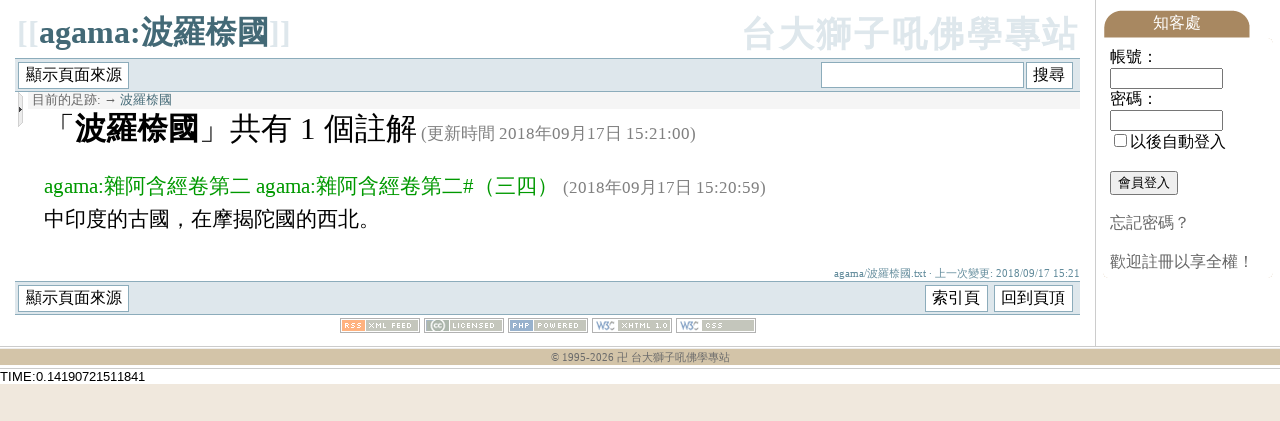

--- FILE ---
content_type: text/html; charset=UTF-8
request_url: https://buddhaspace.org/main/modules/dokuwiki/agama:%E6%B3%A2%E7%BE%85%E3%AE%88%E5%9C%8B
body_size: 62513
content:
<!DOCTYPE html PUBLIC "-//W3C//DTD XHTML 1.0 Transitional//EN" "http://www.w3.org/TR/xhtml1/DTD/xhtml1-transitional.dtd">
<html xmlns="http://www.w3.org/1999/xhtml" xml:lang="zh-TW" lang="zh-TW">
<head>
	<!-- Assign Theme name -->
	
	<!-- Title and meta -->
    <meta http-equiv="content-language" content="zh-TW" />
    <meta http-equiv="content-type" content="text/html; charset=UTF-8" />
	<title>agama:波羅㮈國 - 台大獅子吼佛學專站</title>
	<meta name="robots" content="index,follow" />
	<meta name="keywords" content="佛, 佛陀, 佛學, 佛教, 修行, 禪, 靜坐, 淨心, 打坐, 修行, 祈福, 離苦, 四聖諦, 八正道, 六度, 佛法討論, 佛法問題, 佛教問題, 台大, 獅子吼, 正念, 四念住, 四念處, Buddhism, Buddha, Zen, Dharma, Sangha, Practice, Meditation" />
	<meta name="description" content="台大獅子吼佛學專站是華人界第一個佛學專站。提供佛學討論交流，基於佛陀遺教，探尋佛陀本懷，實踐於日常生活，見證於慈悲智慧。" />
	<meta name="rating" content="general" />
	<meta name="author" content="台大獅子吼佛學專站" />
	<meta name="copyright" content="Copyright © 1995-2022" />
	<meta name="generator" content="XOOPS" />
	<meta name="viewport" content="width=device-width, initial-scale=1.0" />

	<!-- Rss -->
	<link rel="alternate" type="application/rss+xml" title="" href="https://buddhaspace.org/main/backend.php" />

	<!-- Favicon -->
	<link rel="shortcut icon" type="image/ico" href="https://buddhaspace.org/main/favicon.ico" />
	
    <!-- Sheet Css -->
	<link rel="stylesheet" type="text/css" media="all" title="Style sheet" href="https://buddhaspace.org/main/xoops.css" />
	<link rel="stylesheet" type="text/css" media="all" title="Style sheet" href="https://buddhaspace.org/main/themes/default/style.css" />
	<!-- Added by David on 2008/10/9 for CBS specific stylesheet. -->
	<link rel="stylesheet" type="text/css" media="all" title="Style sheet" href="https://buddhaspace.org/main/themes/default/cbs.css" />
	<!-- Added by David on 2008/10/12 for TAD Gallery -->
	<script type="text/javascript" src="https://buddhaspace.org/main/modules/tadgallery/class/jquery.js"></script>

    <!-- customized header contents -->
	<script src="https://buddhaspace.org/main/include/xoops.js" type="text/javascript"></script>
<link rel="stylesheet" href="https://buddhaspace.org/main/language/tchinese_utf8/style.css" type="text/css" />

  <meta name="generator" content="DokuWiki Release 2008-05-05" />
<meta name="robots" content="index,follow" />
<meta name="date" content="2018-09-17T15:21:00+0800" />
<meta name="keywords" content="agama,波羅㮈國" />
<link rel="search" type="application/opensearchdescription+xml" href="/main/modules/dokuwiki/lib/exe/opensearch.php" title="台大獅子吼佛學專站" />
<link rel="start" href="/main/modules/dokuwiki/" />
<link rel="contents" href="/main/modules/dokuwiki/agama:%E6%B3%A2%E7%BE%85%E3%AE%88%E5%9C%8B?do=index" title="索引頁" />
<link rel="alternate" type="application/rss+xml" title="Recent Changes" href="/main/modules/dokuwiki/feed.php" />
<link rel="alternate" type="application/rss+xml" title="Current Namespace" href="/main/modules/dokuwiki/feed.php?mode=list&amp;ns=agama" />
<link rel="alternate" type="text/html" title="Plain HTML" href="/main/modules/dokuwiki/_export/xhtml/agama:%E6%B3%A2%E7%BE%85%E3%AE%88%E5%9C%8B" />
<link rel="alternate" type="text/plain" title="Wiki Markup" href="/main/modules/dokuwiki/_export/raw/agama:%E6%B3%A2%E7%BE%85%E3%AE%88%E5%9C%8B" />
<link rel="stylesheet" media="all" type="text/css" href="/main/modules/dokuwiki/lib/exe/css.php?s=all&amp;t=sidebar" />
<link rel="stylesheet" media="screen" type="text/css" href="/main/modules/dokuwiki/lib/exe/css.php?t=sidebar" />
<link rel="stylesheet" media="print" type="text/css" href="/main/modules/dokuwiki/lib/exe/css.php?s=print&amp;t=sidebar" />
<script type="text/javascript" charset="utf-8" src="/main/modules/dokuwiki/lib/exe/js.php?edit=0&amp;write=0" ></script>
    <script type="text/javascript">
    //<![CDATA[
    function epub_LoadScript( url )
    {
     document.write( '<scr' + 'ipt type="text/javascript" src="' + url + '"><\/scr' + 'ipt>' ) ;
    }
//]]>
  </script>
<link rel="stylesheet" media="screen" type="text/css" href="/main/modules/dokuwiki/lib/tpl/sidebar/layout.css" />
<link rel="stylesheet" media="screen" type="text/css" href="/main/modules/dokuwiki/lib/tpl/sidebar/design.css" />


<link rel="stylesheet" media="print" type="text/css" href="/main/modules/dokuwiki/lib/tpl/sidebar/print.css" />


</head>
<body>

<!-- Start Header -->
<!-- Added by David on 2008/11/24 to allow dokuwiki to hide header. -->
<!-- End header -->

<table cellspacing="0">
    <tr>
	<!-- Start left blocks loop -->
		<!-- End left blocks loop -->

	<td id="centercolumn" style="padding-left: 7px; padding-right: 7px;">
		<!-- Display center blocks if any -->
				<!-- End center top blocks loop -->

		<!-- Start content module page -->
		<div id="content">
<div id="dokuwiki" class="dokuwiki">
  
  <div class="stylehead">

    <div class="header">
      <div class="pagename">
        [[<a href="/main/modules/dokuwiki/agama:%E6%B3%A2%E7%BE%85%E3%AE%88%E5%9C%8B?do=backlink"  title="Backlinks">agama:波羅㮈國</a>]]
      </div>
      <div class="logo">
        <a href="/main/modules/dokuwiki/"  name="dokuwiki__top" id="dokuwiki__top" accesskey="h" title="[ALT+H]">台大獅子吼佛學專站</a>      </div>

      <div class="clearer"></div>
    </div>

    
    <div class="bar" id="bar__top">
      <div class="bar-left" id="bar__topleft">
        <form class="button btn_source" method="post" action="/main/modules/dokuwiki/agama:波羅㮈國"><div class="no"><input type="hidden" name="do" value="edit" /><input type="hidden" name="rev" value="" /><input type="submit" value="顯示頁面來源" class="button" accesskey="v" title="顯示頁面來源 [ALT+V]" /></div></form>              </div>

      <div class="bar-right" id="bar__topright">
                <form action="/main/modules/dokuwiki/" class="search" id="dw__search"><div class="no"><input type="hidden" name="do" value="search" /><input type="text" id="qsearch__in" accesskey="f" name="id" class="edit" title="[ALT+F]" /><input type="submit" value="搜尋" class="button" title="搜尋" /><div id="qsearch__out" class="ajax_qsearch JSpopup"></div></div></form>&nbsp;
      </div>

      <div class="clearer"></div>
    </div>
<table class="split"><tr>
<td class="c">
  <span id="sidebar_toggle" class="sidebar_open" onclick="toggleSidebar('/main/modules/dokuwiki/lib/tpl/sidebar/');"><img id="mini_btn" src="/main/modules/dokuwiki/lib/tpl/sidebar/images/mini-right.gif"></span>
  <div id="sidebar" style='display:none;'>
    <div id="sidebartop">
    </div>
    <div id="sidebar_content">
          <script type="text/javascript">
    //<![CDATA[

      if(!window._epub_show_throbber){	  
        epub_LoadScript("https://buddhaspace.org/main/modules/dokuwiki/lib/plugins/epub/script.js");
      }

    //]]>

    </script><!-- TOC START -->
<div class="toc">
<div class="tocheader toctoggle" id="toc__header">本頁目錄</div>
<div id="toc__inside">

<ul class="toc">
<li class="level1"><span class="li"><span class="li"><a href="#雜阿含經" class="toc"> 雜阿含經 </a></span></span></li>
<li class="level1"><span class="li"><span class="li"><a href="#增一阿含經" class="toc"> 增一阿含經 </a></span></span></li>
<li class="level1"><span class="li"><span class="li"><a href="#中阿含經" class="toc"> 中阿含經 </a></span></span></li>
<li class="level1"><span class="li"><span class="li"><a href="#長阿含經" class="toc"> 長阿含經 </a></span></span></li></ul>
</div>
</div>
<!-- TOC END -->
<ul>
<li class="level1"><span class="li"><a href="/main/modules/dokuwiki/start" class="wikilink1" title="start">首頁</a></span>
</li>
</ul>

</div>

<h1><a name="雜阿含經" id="雜阿含經"> 雜阿含經 </a></h1>
<div class="level1">
<ul>
<li class="level1"><span class="li"><a href="http://buddhaspace.org/agama/" class="urlextern" title="http://buddhaspace.org/agama/">雜阿含經</a></span>
</li>
</ul>
<table class="inline">
	<tr class="row0">
		<td class="col0"> <a href="/main/modules/dokuwiki/agama:%E9%9B%9C%E9%98%BF%E5%90%AB%E7%B6%93%E5%8D%B7%E7%AC%AC%E4%B8%80" class="wikilink1" title="agama:雜阿含經卷第一">1</a> </td><td class="col1"> <a href="/main/modules/dokuwiki/agama:%E9%9B%9C%E9%98%BF%E5%90%AB%E7%B6%93%E5%8D%B7%E7%AC%AC%E4%BA%8C" class="wikilink1" title="agama:雜阿含經卷第二">2</a> </td><td class="col2"> <a href="/main/modules/dokuwiki/agama:%E9%9B%9C%E9%98%BF%E5%90%AB%E7%B6%93%E5%8D%B7%E7%AC%AC%E4%B8%89" class="wikilink1" title="agama:雜阿含經卷第三">3</a> </td><td class="col3"> <a href="/main/modules/dokuwiki/agama:%E9%9B%9C%E9%98%BF%E5%90%AB%E7%B6%93%E5%8D%B7%E7%AC%AC%E5%9B%9B" class="wikilink1" title="agama:雜阿含經卷第四">4</a> </td><td class="col4"> <a href="/main/modules/dokuwiki/agama:%E9%9B%9C%E9%98%BF%E5%90%AB%E7%B6%93%E5%8D%B7%E7%AC%AC%E4%BA%94" class="wikilink1" title="agama:雜阿含經卷第五">5</a> </td>
	</tr>
	<tr class="row1">
		<td class="col0"> <a href="/main/modules/dokuwiki/agama:%E9%9B%9C%E9%98%BF%E5%90%AB%E7%B6%93%E5%8D%B7%E7%AC%AC%E5%85%AD" class="wikilink1" title="agama:雜阿含經卷第六">6</a> </td><td class="col1"> <a href="/main/modules/dokuwiki/agama:%E9%9B%9C%E9%98%BF%E5%90%AB%E7%B6%93%E5%8D%B7%E7%AC%AC%E4%B8%83" class="wikilink1" title="agama:雜阿含經卷第七">7</a> </td><td class="col2"> <a href="/main/modules/dokuwiki/agama:%E9%9B%9C%E9%98%BF%E5%90%AB%E7%B6%93%E5%8D%B7%E7%AC%AC%E5%85%AB" class="wikilink1" title="agama:雜阿含經卷第八">8</a> </td><td class="col3"> <a href="/main/modules/dokuwiki/agama:%E9%9B%9C%E9%98%BF%E5%90%AB%E7%B6%93%E5%8D%B7%E7%AC%AC%E4%B9%9D" class="wikilink1" title="agama:雜阿含經卷第九">9</a> </td><td class="col4"> <a href="/main/modules/dokuwiki/agama:%E9%9B%9C%E9%98%BF%E5%90%AB%E7%B6%93%E5%8D%B7%E7%AC%AC%E5%8D%81" class="wikilink1" title="agama:雜阿含經卷第十">10</a> </td>
	</tr>
	<tr class="row2">
		<td class="col0"> <a href="/main/modules/dokuwiki/agama:%E9%9B%9C%E9%98%BF%E5%90%AB%E7%B6%93%E5%8D%B7%E7%AC%AC%E5%8D%81%E4%B8%80" class="wikilink1" title="agama:雜阿含經卷第十一">11</a> </td><td class="col1"> <a href="/main/modules/dokuwiki/agama:%E9%9B%9C%E9%98%BF%E5%90%AB%E7%B6%93%E5%8D%B7%E7%AC%AC%E5%8D%81%E4%BA%8C" class="wikilink1" title="agama:雜阿含經卷第十二">12</a> </td><td class="col2"> <a href="/main/modules/dokuwiki/agama:%E9%9B%9C%E9%98%BF%E5%90%AB%E7%B6%93%E5%8D%B7%E7%AC%AC%E5%8D%81%E4%B8%89" class="wikilink1" title="agama:雜阿含經卷第十三">13</a> </td><td class="col3"> <a href="/main/modules/dokuwiki/agama:%E9%9B%9C%E9%98%BF%E5%90%AB%E7%B6%93%E5%8D%B7%E7%AC%AC%E5%8D%81%E5%9B%9B" class="wikilink1" title="agama:雜阿含經卷第十四">14</a> </td><td class="col4"> <a href="/main/modules/dokuwiki/agama:%E9%9B%9C%E9%98%BF%E5%90%AB%E7%B6%93%E5%8D%B7%E7%AC%AC%E5%8D%81%E4%BA%94" class="wikilink1" title="agama:雜阿含經卷第十五">15</a> </td>
	</tr>
	<tr class="row3">
		<td class="col0"> <a href="/main/modules/dokuwiki/agama:%E9%9B%9C%E9%98%BF%E5%90%AB%E7%B6%93%E5%8D%B7%E7%AC%AC%E5%8D%81%E5%85%AD" class="wikilink1" title="agama:雜阿含經卷第十六">16</a> </td><td class="col1"> <a href="/main/modules/dokuwiki/agama:%E9%9B%9C%E9%98%BF%E5%90%AB%E7%B6%93%E5%8D%B7%E7%AC%AC%E5%8D%81%E4%B8%83" class="wikilink1" title="agama:雜阿含經卷第十七">17</a> </td><td class="col2"> <a href="/main/modules/dokuwiki/agama:%E9%9B%9C%E9%98%BF%E5%90%AB%E7%B6%93%E5%8D%B7%E7%AC%AC%E5%8D%81%E5%85%AB" class="wikilink1" title="agama:雜阿含經卷第十八">18</a> </td><td class="col3"> <a href="/main/modules/dokuwiki/agama:%E9%9B%9C%E9%98%BF%E5%90%AB%E7%B6%93%E5%8D%B7%E7%AC%AC%E5%8D%81%E4%B9%9D" class="wikilink1" title="agama:雜阿含經卷第十九">19</a> </td><td class="col4"> <a href="/main/modules/dokuwiki/agama:%E9%9B%9C%E9%98%BF%E5%90%AB%E7%B6%93%E5%8D%B7%E7%AC%AC%E4%BA%8C%E5%8D%81" class="wikilink1" title="agama:雜阿含經卷第二十">20</a> </td>
	</tr>
	<tr class="row4">
		<td class="col0"> <a href="/main/modules/dokuwiki/agama:%E9%9B%9C%E9%98%BF%E5%90%AB%E7%B6%93%E5%8D%B7%E7%AC%AC%E4%BA%8C%E5%8D%81%E4%B8%80" class="wikilink1" title="agama:雜阿含經卷第二十一">21</a> </td><td class="col1"> <a href="/main/modules/dokuwiki/agama:%E9%9B%9C%E9%98%BF%E5%90%AB%E7%B6%93%E5%8D%B7%E7%AC%AC%E4%BA%8C%E5%8D%81%E4%BA%8C" class="wikilink1" title="agama:雜阿含經卷第二十二">22</a> </td><td class="col2"> <a href="/main/modules/dokuwiki/agama:%E9%9B%9C%E9%98%BF%E5%90%AB%E7%B6%93%E5%8D%B7%E7%AC%AC%E4%BA%8C%E5%8D%81%E4%B8%89" class="wikilink1" title="agama:雜阿含經卷第二十三">23</a> </td><td class="col3"> <a href="/main/modules/dokuwiki/agama:%E9%9B%9C%E9%98%BF%E5%90%AB%E7%B6%93%E5%8D%B7%E7%AC%AC%E4%BA%8C%E5%8D%81%E5%9B%9B" class="wikilink1" title="agama:雜阿含經卷第二十四">24</a> </td><td class="col4"> <a href="/main/modules/dokuwiki/agama:%E9%9B%9C%E9%98%BF%E5%90%AB%E7%B6%93%E5%8D%B7%E7%AC%AC%E4%BA%8C%E5%8D%81%E5%9B%9B-2" class="wikilink1" title="agama:雜阿含經卷第二十四-2">24-2</a> </td>
	</tr>
	<tr class="row5">
		<td class="col0"> <a href="/main/modules/dokuwiki/agama:%E9%9B%9C%E9%98%BF%E5%90%AB%E7%B6%93%E5%8D%B7%E7%AC%AC%E4%BA%8C%E5%8D%81%E5%9B%9B-3" class="wikilink1" title="agama:雜阿含經卷第二十四-3">24-3</a> </td><td class="col1"> <a href="/main/modules/dokuwiki/agama:%E9%9B%9C%E9%98%BF%E5%90%AB%E7%B6%93%E5%8D%B7%E7%AC%AC%E4%BA%8C%E5%8D%81%E5%9B%9B-4" class="wikilink1" title="agama:雜阿含經卷第二十四-4">24-4</a> </td><td class="col2 leftalign"> <a href="/main/modules/dokuwiki/agama:%E9%9B%9C%E9%98%BF%E5%90%AB%E7%B6%93%E5%8D%B7%E7%AC%AC%E4%BA%8C%E5%8D%81%E4%BA%94" class="wikilink1" title="agama:雜阿含經卷第二十五">25</a>  </td><td class="col3"> <a href="/main/modules/dokuwiki/agama:%E9%9B%9C%E9%98%BF%E5%90%AB%E7%B6%93%E5%8D%B7%E7%AC%AC%E4%BA%8C%E5%8D%81%E5%85%AD" class="wikilink1" title="agama:雜阿含經卷第二十六">26</a> </td><td class="col4"> <a href="/main/modules/dokuwiki/agama:%E9%9B%9C%E9%98%BF%E5%90%AB%E7%B6%93%E5%8D%B7%E7%AC%AC%E4%BA%8C%E5%8D%81%E5%85%AD-2" class="wikilink1" title="agama:雜阿含經卷第二十六-2">26-2</a> </td>
	</tr>
	<tr class="row6">
		<td class="col0"> <a href="/main/modules/dokuwiki/agama:%E9%9B%9C%E9%98%BF%E5%90%AB%E7%B6%93%E5%8D%B7%E7%AC%AC%E4%BA%8C%E5%8D%81%E4%B8%83" class="wikilink1" title="agama:雜阿含經卷第二十七">27</a> </td><td class="col1"> <a href="/main/modules/dokuwiki/agama:%E9%9B%9C%E9%98%BF%E5%90%AB%E7%B6%93%E5%8D%B7%E7%AC%AC%E4%BA%8C%E5%8D%81%E5%85%AB" class="wikilink1" title="agama:雜阿含經卷第二十八">28</a> </td><td class="col2"> <a href="/main/modules/dokuwiki/agama:%E9%9B%9C%E9%98%BF%E5%90%AB%E7%B6%93%E5%8D%B7%E7%AC%AC%E4%BA%8C%E5%8D%81%E4%B9%9D" class="wikilink1" title="agama:雜阿含經卷第二十九">29</a> </td><td class="col3"> <a href="/main/modules/dokuwiki/agama:%E9%9B%9C%E9%98%BF%E5%90%AB%E7%B6%93%E5%8D%B7%E7%AC%AC%E4%B8%89%E5%8D%81" class="wikilink1" title="agama:雜阿含經卷第三十">30</a> </td><td class="col4"> <a href="/main/modules/dokuwiki/agama:%E9%9B%9C%E9%98%BF%E5%90%AB%E7%B6%93%E5%8D%B7%E7%AC%AC%E4%B8%89%E5%8D%81%E4%B8%80" class="wikilink1" title="agama:雜阿含經卷第三十一">31</a> </td>
	</tr>
	<tr class="row7">
		<td class="col0"> <a href="/main/modules/dokuwiki/agama:%E9%9B%9C%E9%98%BF%E5%90%AB%E7%B6%93%E5%8D%B7%E7%AC%AC%E4%B8%89%E5%8D%81%E4%B8%80-2" class="wikilink1" title="agama:雜阿含經卷第三十一-2">31-2</a> </td><td class="col1"> <a href="/main/modules/dokuwiki/agama:%E9%9B%9C%E9%98%BF%E5%90%AB%E7%B6%93%E5%8D%B7%E7%AC%AC%E4%B8%89%E5%8D%81%E4%BA%8C" class="wikilink1" title="agama:雜阿含經卷第三十二">32</a> </td><td class="col2"> <a href="/main/modules/dokuwiki/agama:%E9%9B%9C%E9%98%BF%E5%90%AB%E7%B6%93%E5%8D%B7%E7%AC%AC%E4%B8%89%E5%8D%81%E4%B8%89" class="wikilink1" title="agama:雜阿含經卷第三十三">33</a> </td><td class="col3"> <a href="/main/modules/dokuwiki/agama:%E9%9B%9C%E9%98%BF%E5%90%AB%E7%B6%93%E5%8D%B7%E7%AC%AC%E4%B8%89%E5%8D%81%E5%9B%9B" class="wikilink1" title="agama:雜阿含經卷第三十四">34</a> </td><td class="col4"> <a href="/main/modules/dokuwiki/agama:%E9%9B%9C%E9%98%BF%E5%90%AB%E7%B6%93%E5%8D%B7%E7%AC%AC%E4%B8%89%E5%8D%81%E4%BA%94" class="wikilink1" title="agama:雜阿含經卷第三十五">35</a> </td>
	</tr>
	<tr class="row8">
		<td class="col0"> <a href="/main/modules/dokuwiki/agama:%E9%9B%9C%E9%98%BF%E5%90%AB%E7%B6%93%E5%8D%B7%E7%AC%AC%E4%B8%89%E5%8D%81%E5%85%AD" class="wikilink1" title="agama:雜阿含經卷第三十六">36</a> </td><td class="col1"> <a href="/main/modules/dokuwiki/agama:%E9%9B%9C%E9%98%BF%E5%90%AB%E7%B6%93%E5%8D%B7%E7%AC%AC%E4%B8%89%E5%8D%81%E4%B8%83" class="wikilink1" title="agama:雜阿含經卷第三十七">37</a> </td><td class="col2"> <a href="/main/modules/dokuwiki/agama:%E9%9B%9C%E9%98%BF%E5%90%AB%E7%B6%93%E5%8D%B7%E7%AC%AC%E4%B8%89%E5%8D%81%E5%85%AB" class="wikilink1" title="agama:雜阿含經卷第三十八">38</a> </td><td class="col3"> <a href="/main/modules/dokuwiki/agama:%E9%9B%9C%E9%98%BF%E5%90%AB%E7%B6%93%E5%8D%B7%E7%AC%AC%E4%B8%89%E5%8D%81%E4%B9%9D" class="wikilink1" title="agama:雜阿含經卷第三十九">39</a> </td><td class="col4"> <a href="/main/modules/dokuwiki/agama:%E9%9B%9C%E9%98%BF%E5%90%AB%E7%B6%93%E5%8D%B7%E7%AC%AC%E5%9B%9B%E5%8D%81" class="wikilink1" title="agama:雜阿含經卷第四十">40</a> </td>
	</tr>
	<tr class="row9">
		<td class="col0"> <a href="/main/modules/dokuwiki/agama:%E9%9B%9C%E9%98%BF%E5%90%AB%E7%B6%93%E5%8D%B7%E7%AC%AC%E5%9B%9B%E5%8D%81%E4%B8%80" class="wikilink1" title="agama:雜阿含經卷第四十一">41</a> </td><td class="col1"> <a href="/main/modules/dokuwiki/agama:%E9%9B%9C%E9%98%BF%E5%90%AB%E7%B6%93%E5%8D%B7%E7%AC%AC%E5%9B%9B%E5%8D%81%E4%BA%8C" class="wikilink1" title="agama:雜阿含經卷第四十二">42</a> </td><td class="col2"> <a href="/main/modules/dokuwiki/agama:%E9%9B%9C%E9%98%BF%E5%90%AB%E7%B6%93%E5%8D%B7%E7%AC%AC%E5%9B%9B%E5%8D%81%E4%B8%89" class="wikilink1" title="agama:雜阿含經卷第四十三">43</a> </td><td class="col3"> <a href="/main/modules/dokuwiki/agama:%E9%9B%9C%E9%98%BF%E5%90%AB%E7%B6%93%E5%8D%B7%E7%AC%AC%E5%9B%9B%E5%8D%81%E5%9B%9B" class="wikilink1" title="agama:雜阿含經卷第四十四">44</a> </td><td class="col4"> <a href="/main/modules/dokuwiki/agama:%E9%9B%9C%E9%98%BF%E5%90%AB%E7%B6%93%E5%8D%B7%E7%AC%AC%E5%9B%9B%E5%8D%81%E4%BA%94" class="wikilink1" title="agama:雜阿含經卷第四十五">45</a> </td>
	</tr>
	<tr class="row10">
		<td class="col0"> <a href="/main/modules/dokuwiki/agama:%E9%9B%9C%E9%98%BF%E5%90%AB%E7%B6%93%E5%8D%B7%E7%AC%AC%E5%9B%9B%E5%8D%81%E5%85%AD" class="wikilink1" title="agama:雜阿含經卷第四十六">46</a> </td><td class="col1"> <a href="/main/modules/dokuwiki/agama:%E9%9B%9C%E9%98%BF%E5%90%AB%E7%B6%93%E5%8D%B7%E7%AC%AC%E5%9B%9B%E5%8D%81%E4%B8%83" class="wikilink1" title="agama:雜阿含經卷第四十七">47</a> </td><td class="col2"> <a href="/main/modules/dokuwiki/agama:%E9%9B%9C%E9%98%BF%E5%90%AB%E7%B6%93%E5%8D%B7%E7%AC%AC%E5%9B%9B%E5%8D%81%E5%85%AB" class="wikilink1" title="agama:雜阿含經卷第四十八">48</a> </td><td class="col3"> <a href="/main/modules/dokuwiki/agama:%E9%9B%9C%E9%98%BF%E5%90%AB%E7%B6%93%E5%8D%B7%E7%AC%AC%E5%9B%9B%E5%8D%81%E4%B9%9D" class="wikilink1" title="agama:雜阿含經卷第四十九">49</a> </td><td class="col4"> <a href="/main/modules/dokuwiki/agama:%E9%9B%9C%E9%98%BF%E5%90%AB%E7%B6%93%E5%8D%B7%E7%AC%AC%E4%BA%94%E5%8D%81" class="wikilink1" title="agama:雜阿含經卷第五十">50</a> </td>
	</tr>
</table>

</div>

<h1><a name="增一阿含經" id="增一阿含經"> 增一阿含經 </a></h1>
<div class="level1">
<ul>
<li class="level1"><span class="li"><a href="http://buddhaspace.org/agama1/" class="urlextern" title="http://buddhaspace.org/agama1/">增一阿含經</a></span>
</li>
</ul>
<table class="inline">
	<tr class="row0">
		<td class="col0"> <a href="/main/modules/dokuwiki/agama1:%E5%A2%9E%E5%A3%B9%E9%98%BF%E5%90%AB%E7%B6%93%E5%BA%8F%E5%93%81%E7%AC%AC%E4%B8%80" class="wikilink1" title="agama1:增壹阿含經序品第一">1</a> </td><td class="col1"> <a href="/main/modules/dokuwiki/agama1:%E5%A2%9E%E5%A3%B9%E9%98%BF%E5%90%AB%E7%B6%93%E5%8D%81%E5%BF%B5%E5%93%81%E7%AC%AC%E4%BA%8C" class="wikilink1" title="agama1:增壹阿含經十念品第二">2</a> </td><td class="col2"> <a href="/main/modules/dokuwiki/agama1:%E5%A2%9E%E5%A3%B9%E9%98%BF%E5%90%AB%E7%B6%93%E5%BB%A3%E6%BC%94%E5%93%81%E7%AC%AC%E4%B8%89" class="wikilink1" title="agama1:增壹阿含經廣演品第三">3</a> </td><td class="col3"> <a href="/main/modules/dokuwiki/agama1:%E5%A2%9E%E5%A3%B9%E9%98%BF%E5%90%AB%E7%B6%93%E5%BC%9F%E5%AD%90%E5%93%81%E7%AC%AC%E5%9B%9B" class="wikilink1" title="agama1:增壹阿含經弟子品第四">4</a> </td><td class="col4"> <a href="/main/modules/dokuwiki/agama1:%E5%A2%9E%E5%A3%B9%E9%98%BF%E5%90%AB%E7%B6%93%E6%AF%94%E4%B8%98%E5%B0%BC%E5%93%81%E7%AC%AC%E4%BA%94" class="wikilink1" title="agama1:增壹阿含經比丘尼品第五">5</a> </td>
	</tr>
	<tr class="row1">
		<td class="col0"> <a href="/main/modules/dokuwiki/agama1:%E5%A2%9E%E5%A3%B9%E9%98%BF%E5%90%AB%E7%B6%93%E6%B8%85%E4%BF%A1%E5%A3%AB%E5%93%81%E7%AC%AC%E5%85%AD" class="wikilink1" title="agama1:增壹阿含經清信士品第六">6</a> </td><td class="col1"> <a href="/main/modules/dokuwiki/agama1:%E5%A2%9E%E5%A3%B9%E9%98%BF%E5%90%AB%E7%B6%93%E6%B8%85%E4%BF%A1%E5%A5%B3%E5%93%81%E7%AC%AC%E4%B8%83" class="wikilink1" title="agama1:增壹阿含經清信女品第七">7</a> </td><td class="col2"> <a href="/main/modules/dokuwiki/agama1:%E5%A2%9E%E5%A3%B9%E9%98%BF%E5%90%AB%E7%B6%93%E9%98%BF%E9%A0%88%E5%80%AB%E5%93%81%E7%AC%AC%E5%85%AB" class="wikilink1" title="agama1:增壹阿含經阿須倫品第八">8</a> </td><td class="col3"> <a href="/main/modules/dokuwiki/agama1:%E5%A2%9E%E5%A3%B9%E9%98%BF%E5%90%AB%E7%B6%93%E4%B8%80%E5%AD%90%E5%93%81%E7%AC%AC%E4%B9%9D" class="wikilink1" title="agama1:增壹阿含經一子品第九">9</a> </td><td class="col4"> <a href="/main/modules/dokuwiki/agama1:%E5%A2%9E%E5%A3%B9%E9%98%BF%E5%90%AB%E7%B6%93%E8%AD%B7%E5%BF%83%E5%93%81%E7%AC%AC%E5%8D%81" class="wikilink1" title="agama1:增壹阿含經護心品第十">10</a> </td>
	</tr>
	<tr class="row2">
		<td class="col0"> <a href="/main/modules/dokuwiki/agama1:%E5%A2%9E%E5%A3%B9%E9%98%BF%E5%90%AB%E7%B6%93%E4%B8%8D%E9%80%AE%E5%93%81%E7%AC%AC%E5%8D%81%E4%B8%80" class="wikilink1" title="agama1:增壹阿含經不逮品第十一">11</a> </td><td class="col1"> <a href="/main/modules/dokuwiki/agama1:%E5%A2%9E%E5%A3%B9%E9%98%BF%E5%90%AB%E7%B6%93%E5%A3%B9%E5%85%A5%E9%81%93%E5%93%81%E7%AC%AC%E5%8D%81%E4%BA%8C" class="wikilink1" title="agama1:增壹阿含經壹入道品第十二">12</a> </td><td class="col2"> <a href="/main/modules/dokuwiki/agama1:%E5%A2%9E%E5%A3%B9%E9%98%BF%E5%90%AB%E7%B6%93%E5%88%A9%E9%A4%8A%E5%93%81%E7%AC%AC%E5%8D%81%E4%B8%89" class="wikilink1" title="agama1:增壹阿含經利養品第十三">13</a> </td><td class="col3"> <a href="/main/modules/dokuwiki/agama1:%E5%A2%9E%E5%A3%B9%E9%98%BF%E5%90%AB%E7%B6%93%E4%BA%94%E6%88%92%E5%93%81%E7%AC%AC%E5%8D%81%E5%9B%9B" class="wikilink1" title="agama1:增壹阿含經五戒品第十四">14</a> </td><td class="col4"> <a href="/main/modules/dokuwiki/agama1:%E5%A2%9E%E5%A3%B9%E9%98%BF%E5%90%AB%E7%B6%93%E6%9C%89%E7%84%A1%E5%93%81%E7%AC%AC%E5%8D%81%E4%BA%94" class="wikilink1" title="agama1:增壹阿含經有無品第十五">15</a> </td>
	</tr>
	<tr class="row3">
		<td class="col0"> <a href="/main/modules/dokuwiki/agama1:%E5%A2%9E%E5%A3%B9%E9%98%BF%E5%90%AB%E7%B6%93%E7%81%AB%E6%BB%85%E5%93%81%E7%AC%AC%E5%8D%81%E5%85%AD" class="wikilink1" title="agama1:增壹阿含經火滅品第十六">16</a> </td><td class="col1"> <a href="/main/modules/dokuwiki/agama1:%E5%A2%9E%E5%A3%B9%E9%98%BF%E5%90%AB%E7%B6%93%E5%AE%89%E8%88%AC%E5%93%81%E7%AC%AC%E5%8D%81%E4%B8%83" class="wikilink1" title="agama1:增壹阿含經安般品第十七">17</a> </td><td class="col2"> <a href="/main/modules/dokuwiki/agama1:%E5%A2%9E%E5%A3%B9%E9%98%BF%E5%90%AB%E7%B6%93%E6%85%9A%E6%84%A7%E5%93%81%E7%AC%AC%E5%8D%81%E5%85%AB" class="wikilink1" title="agama1:增壹阿含經慚愧品第十八">18</a> </td><td class="col3"> <a href="/main/modules/dokuwiki/agama1:%E5%A2%9E%E5%A3%B9%E9%98%BF%E5%90%AB%E7%B6%93%E5%8B%B8%E8%AB%8B%E5%93%81%E7%AC%AC%E5%8D%81%E4%B9%9D" class="wikilink1" title="agama1:增壹阿含經勸請品第十九">19</a> </td><td class="col4"> <a href="/main/modules/dokuwiki/agama1:%E5%A2%9E%E5%A3%B9%E9%98%BF%E5%90%AB%E7%B6%93%E5%96%84%E7%9F%A5%E8%AD%98%E5%93%81%E7%AC%AC%E4%BA%8C%E5%8D%81" class="wikilink1" title="agama1:增壹阿含經善知識品第二十">20</a> </td>
	</tr>
	<tr class="row4">
		<td class="col0"> <a href="/main/modules/dokuwiki/agama1:%E5%A2%9E%E5%A3%B9%E9%98%BF%E5%90%AB%E7%B6%93%E4%B8%89%E5%AF%B6%E5%93%81%E7%AC%AC%E4%BA%8C%E5%8D%81%E4%B8%80" class="wikilink1" title="agama1:增壹阿含經三寶品第二十一">21</a> </td><td class="col1"> <a href="/main/modules/dokuwiki/agama1:%E5%A2%9E%E5%A3%B9%E9%98%BF%E5%90%AB%E7%B6%93%E4%B8%89%E4%BE%9B%E9%A4%8A%E5%93%81%E7%AC%AC%E4%BA%8C%E5%8D%81%E4%BA%8C" class="wikilink1" title="agama1:增壹阿含經三供養品第二十二">22</a> </td><td class="col2"> <a href="/main/modules/dokuwiki/agama1:%E5%A2%9E%E5%A3%B9%E9%98%BF%E5%90%AB%E7%B6%93%E5%9C%B0%E4%B8%BB%E5%93%81%E7%AC%AC%E4%BA%8C%E5%8D%81%E4%B8%89" class="wikilink1" title="agama1:增壹阿含經地主品第二十三">23</a> </td><td class="col3"> <a href="/main/modules/dokuwiki/agama1:%E5%A2%9E%E5%A3%B9%E9%98%BF%E5%90%AB%E7%B6%93%E9%AB%98%E5%B9%A2%E5%93%81%E7%AC%AC%E4%BA%8C%E5%8D%81%E5%9B%9B" class="wikilink1" title="agama1:增壹阿含經高幢品第二十四">24</a> </td><td class="col4"> <a href="/main/modules/dokuwiki/agama1:%E5%A2%9E%E5%A3%B9%E9%98%BF%E5%90%AB%E7%B6%93%E5%9B%9B%E8%AB%A6%E5%93%81%E7%AC%AC%E4%BA%8C%E5%8D%81%E4%BA%94" class="wikilink1" title="agama1:增壹阿含經四諦品第二十五">25</a> </td>
	</tr>
	<tr class="row5">
		<td class="col0"> <a href="/main/modules/dokuwiki/agama1:%E5%A2%9E%E5%A3%B9%E9%98%BF%E5%90%AB%E7%B6%93%E5%9B%9B%E6%84%8F%E6%96%B7%E5%93%81%E7%AC%AC%E4%BA%8C%E5%8D%81%E5%85%AD" class="wikilink1" title="agama1:增壹阿含經四意斷品第二十六">26</a> </td><td class="col1"> <a href="/main/modules/dokuwiki/agama1:%E5%A2%9E%E5%A3%B9%E9%98%BF%E5%90%AB%E7%B6%93%E7%AD%89%E8%B6%A3%E5%9B%9B%E8%AB%A6%E5%93%81%E7%AC%AC%E4%BA%8C%E5%8D%81%E4%B8%83" class="wikilink1" title="agama1:增壹阿含經等趣四諦品第二十七">27</a> </td><td class="col2"> <a href="/main/modules/dokuwiki/agama1:%E5%A2%9E%E5%A3%B9%E9%98%BF%E5%90%AB%E7%B6%93%E8%81%B2%E8%81%9E%E5%93%81%E7%AC%AC%E4%BA%8C%E5%8D%81%E5%85%AB" class="wikilink1" title="agama1:增壹阿含經聲聞品第二十八">28</a> </td><td class="col3"> <a href="/main/modules/dokuwiki/agama1:%E5%A2%9E%E5%A3%B9%E9%98%BF%E5%90%AB%E7%B6%93%E8%8B%A6%E6%A8%82%E5%93%81%E7%AC%AC%E4%BA%8C%E5%8D%81%E4%B9%9D" class="wikilink1" title="agama1:增壹阿含經苦樂品第二十九">29</a> </td><td class="col4"> <a href="/main/modules/dokuwiki/agama1:%E5%A2%9E%E5%A3%B9%E9%98%BF%E5%90%AB%E7%B6%93%E9%A0%88%E9%99%80%E5%93%81%E7%AC%AC%E4%B8%89%E5%8D%81" class="wikilink1" title="agama1:增壹阿含經須陀品第三十">30</a> </td>
	</tr>
	<tr class="row6">
		<td class="col0"> <a href="/main/modules/dokuwiki/agama1:%E5%A2%9E%E5%A3%B9%E9%98%BF%E5%90%AB%E7%B6%93%E5%A2%9E%E4%B8%8A%E5%93%81%E7%AC%AC%E4%B8%89%E5%8D%81%E4%B8%80" class="wikilink1" title="agama1:增壹阿含經增上品第三十一">31</a> </td><td class="col1"> <a href="/main/modules/dokuwiki/agama1:%E5%A2%9E%E5%A3%B9%E9%98%BF%E5%90%AB%E7%B6%93%E5%96%84%E8%81%9A%E5%93%81%E7%AC%AC%E4%B8%89%E5%8D%81%E4%BA%8C" class="wikilink1" title="agama1:增壹阿含經善聚品第三十二">32</a> </td><td class="col2"> <a href="/main/modules/dokuwiki/agama1:%E5%A2%9E%E5%A3%B9%E9%98%BF%E5%90%AB%E7%B6%93%E4%BA%94%E7%8E%8B%E5%93%81%E7%AC%AC%E4%B8%89%E5%8D%81%E4%B8%89" class="wikilink1" title="agama1:增壹阿含經五王品第三十三">33</a> </td><td class="col3"> <a href="/main/modules/dokuwiki/agama1:%E5%A2%9E%E5%A3%B9%E9%98%BF%E5%90%AB%E7%B6%93%E7%AD%89%E8%A6%8B%E5%93%81%E7%AC%AC%E4%B8%89%E5%8D%81%E5%9B%9B" class="wikilink1" title="agama1:增壹阿含經等見品第三十四">34</a> </td><td class="col4"> <a href="/main/modules/dokuwiki/agama1:%E5%A2%9E%E5%A3%B9%E9%98%BF%E5%90%AB%E7%B6%93%E9%82%AA%E8%81%9A%E5%93%81%E7%AC%AC%E4%B8%89%E5%8D%81%E4%BA%94" class="wikilink1" title="agama1:增壹阿含經邪聚品第三十五">35</a> </td>
	</tr>
	<tr class="row7">
		<td class="col0"> <a href="/main/modules/dokuwiki/agama1:%E5%A2%9E%E5%A3%B9%E9%98%BF%E5%90%AB%E7%B6%93%E8%81%BD%E6%B3%95%E5%93%81%E7%AC%AC%E4%B8%89%E5%8D%81%E5%85%AD" class="wikilink1" title="agama1:增壹阿含經聽法品第三十六">36</a> </td><td class="col1"> <a href="/main/modules/dokuwiki/agama1:%E5%A2%9E%E5%A3%B9%E9%98%BF%E5%90%AB%E7%B6%93%E5%85%AD%E9%87%8D%E5%93%81%E7%AC%AC%E4%B8%89%E5%8D%81%E4%B8%83" class="wikilink1" title="agama1:增壹阿含經六重品第三十七">37</a> </td><td class="col2"> <a href="/main/modules/dokuwiki/agama1:%E5%A2%9E%E5%A3%B9%E9%98%BF%E5%90%AB%E7%B6%93%E5%8A%9B%E5%93%81%E7%AC%AC%E4%B8%89%E5%8D%81%E5%85%AB" class="wikilink1" title="agama1:增壹阿含經力品第三十八">38</a> </td><td class="col3"> <a href="/main/modules/dokuwiki/agama1:%E5%A2%9E%E5%A3%B9%E9%98%BF%E5%90%AB%E7%B6%93%E7%AD%89%E6%B3%95%E5%93%81%E7%AC%AC%E4%B8%89%E5%8D%81%E4%B9%9D" class="wikilink1" title="agama1:增壹阿含經等法品第三十九">39</a> </td><td class="col4"> <a href="/main/modules/dokuwiki/agama1:%E5%A2%9E%E5%A3%B9%E9%98%BF%E5%90%AB%E7%B6%93%E4%B8%83%E6%97%A5%E5%93%81%E7%AC%AC%E5%9B%9B%E5%8D%81" class="wikilink1" title="agama1:增壹阿含經七日品第四十">40</a> </td>
	</tr>
	<tr class="row8">
		<td class="col0"> <a href="/main/modules/dokuwiki/agama1:%E5%A2%9E%E5%A3%B9%E9%98%BF%E5%90%AB%E7%B6%93%E8%8E%AB%E7%95%8F%E5%93%81%E7%AC%AC%E5%9B%9B%E5%8D%81%E4%B8%80" class="wikilink1" title="agama1:增壹阿含經莫畏品第四十一">41</a> </td><td class="col1"> <a href="/main/modules/dokuwiki/agama1:%E5%A2%9E%E5%A3%B9%E9%98%BF%E5%90%AB%E7%B6%93%E5%85%AB%E9%9B%A3%E5%93%81%E7%AC%AC%E5%9B%9B%E5%8D%81%E4%BA%8C" class="wikilink1" title="agama1:增壹阿含經八難品第四十二">42</a> </td><td class="col2"> <a href="/main/modules/dokuwiki/agama1:%E5%A2%9E%E5%A3%B9%E9%98%BF%E5%90%AB%E7%B6%93%E9%A6%AC%E8%A1%80%E5%A4%A9%E5%AD%90%E5%93%81%E7%AC%AC%E5%9B%9B%E5%8D%81%E4%B8%89" class="wikilink1" title="agama1:增壹阿含經馬血天子品第四十三">43</a> </td><td class="col3"> <a href="/main/modules/dokuwiki/agama1:%E5%A2%9E%E5%A3%B9%E9%98%BF%E5%90%AB%E7%B6%93%E4%B9%9D%E7%9C%BE%E7%94%9F%E5%B1%85%E5%93%81%E7%AC%AC%E5%9B%9B%E5%8D%81%E5%9B%9B" class="wikilink1" title="agama1:增壹阿含經九眾生居品第四十四">44</a> </td><td class="col4"> <a href="/main/modules/dokuwiki/agama1:%E5%A2%9E%E5%A3%B9%E9%98%BF%E5%90%AB%E7%B6%93%E9%A6%AC%E7%8E%8B%E5%93%81%E7%AC%AC%E5%9B%9B%E5%8D%81%E4%BA%94" class="wikilink1" title="agama1:增壹阿含經馬王品第四十五">45</a> </td>
	</tr>
	<tr class="row9">
		<td class="col0"> <a href="/main/modules/dokuwiki/agama1:%E5%A2%9E%E5%A3%B9%E9%98%BF%E5%90%AB%E7%B6%93%E7%B5%90%E7%A6%81%E5%93%81%E7%AC%AC%E5%9B%9B%E5%8D%81%E5%85%AD" class="wikilink1" title="agama1:增壹阿含經結禁品第四十六">46</a> </td><td class="col1"> <a href="/main/modules/dokuwiki/agama1:%E5%A2%9E%E5%A3%B9%E9%98%BF%E5%90%AB%E7%B6%93%E5%96%84%E6%83%A1%E5%93%81%E7%AC%AC%E5%9B%9B%E5%8D%81%E4%B8%83" class="wikilink1" title="agama1:增壹阿含經善惡品第四十七">47</a> </td><td class="col2"> <a href="/main/modules/dokuwiki/agama1:%E5%A2%9E%E5%A3%B9%E9%98%BF%E5%90%AB%E7%B6%93%E5%8D%81%E4%B8%8D%E5%96%84%E5%93%81%E7%AC%AC%E5%9B%9B%E5%8D%81%E5%85%AB" class="wikilink1" title="agama1:增壹阿含經十不善品第四十八">48</a> </td><td class="col3"> <a href="/main/modules/dokuwiki/agama1:%E5%A2%9E%E5%A3%B9%E9%98%BF%E5%90%AB%E7%B6%93%E6%94%BE%E7%89%9B%E5%93%81%E7%AC%AC%E5%9B%9B%E5%8D%81%E4%B9%9D" class="wikilink1" title="agama1:增壹阿含經放牛品第四十九">49</a> </td><td class="col4"> <a href="/main/modules/dokuwiki/agama1:%E5%A2%9E%E5%A3%B9%E9%98%BF%E5%90%AB%E7%B6%93%E7%A6%AE%E4%B8%89%E5%AF%B6%E5%93%81%E7%AC%AC%E4%BA%94%E5%8D%81" class="wikilink1" title="agama1:增壹阿含經禮三寶品第五十">50</a> </td>
	</tr>
	<tr class="row10">
		<td class="col0"> <a href="/main/modules/dokuwiki/agama1:%E5%A2%9E%E5%A3%B9%E9%98%BF%E5%90%AB%E7%B6%93%E9%9D%9E%E5%B8%B8%E5%93%81%E7%AC%AC%E4%BA%94%E5%8D%81%E4%B8%80" class="wikilink1" title="agama1:增壹阿含經非常品第五十一">51</a> </td><td class="col1" colspan="4"> <a href="/main/modules/dokuwiki/agama1:%E5%A2%9E%E5%A3%B9%E9%98%BF%E5%90%AB%E7%B6%93%E5%A4%A7%E6%84%9B%E9%81%93%E8%88%AC%E6%B6%85%E6%A7%83%E5%93%81%E7%AC%AC%E4%BA%94%E5%8D%81%E4%BA%8C" class="wikilink1" title="agama1:增壹阿含經大愛道般涅槃品第五十二">52</a> </td>
	</tr>
</table>

</div>

<h1><a name="中阿含經" id="中阿含經"> 中阿含經 </a></h1>
<div class="level1">
<ul>
<li class="level1"><span class="li"><a href="http://buddhaspace.org/agama2/" class="urlextern" title="http://buddhaspace.org/agama2/">中阿含經</a></span>
</li>
</ul>
<table class="inline">
	<tr class="row0">
		<td class="col0"> <a href="/main/modules/dokuwiki/agama2:%E4%B8%AD%E9%98%BF%E5%90%AB%E7%B6%93%E5%8D%B7%E7%AC%AC%E4%B8%80" class="wikilink1" title="agama2:中阿含經卷第一">1</a> </td><td class="col1"> <a href="/main/modules/dokuwiki/agama2:%E4%B8%AD%E9%98%BF%E5%90%AB%E7%B6%93%E5%8D%B7%E7%AC%AC%E4%BA%8C" class="wikilink1" title="agama2:中阿含經卷第二">2</a> </td><td class="col2"> <a href="/main/modules/dokuwiki/agama2:%E4%B8%AD%E9%98%BF%E5%90%AB%E7%B6%93%E5%8D%B7%E7%AC%AC%E4%B8%89" class="wikilink1" title="agama2:中阿含經卷第三">3</a> </td><td class="col3"> <a href="/main/modules/dokuwiki/agama2:%E4%B8%AD%E9%98%BF%E5%90%AB%E7%B6%93%E5%8D%B7%E7%AC%AC%E5%9B%9B" class="wikilink1" title="agama2:中阿含經卷第四">4</a> </td><td class="col4"> <a href="/main/modules/dokuwiki/agama2:%E4%B8%AD%E9%98%BF%E5%90%AB%E7%B6%93%E5%8D%B7%E7%AC%AC%E4%BA%94" class="wikilink1" title="agama2:中阿含經卷第五">5</a> </td>
	</tr>
	<tr class="row1">
		<td class="col0"> <a href="/main/modules/dokuwiki/agama2:%E4%B8%AD%E9%98%BF%E5%90%AB%E7%B6%93%E5%8D%B7%E7%AC%AC%E5%85%AD" class="wikilink1" title="agama2:中阿含經卷第六">6</a> </td><td class="col1"> <a href="/main/modules/dokuwiki/agama2:%E4%B8%AD%E9%98%BF%E5%90%AB%E7%B6%93%E5%8D%B7%E7%AC%AC%E4%B8%83" class="wikilink1" title="agama2:中阿含經卷第七">7</a> </td><td class="col2"> <a href="/main/modules/dokuwiki/agama2:%E4%B8%AD%E9%98%BF%E5%90%AB%E7%B6%93%E5%8D%B7%E7%AC%AC%E5%85%AB" class="wikilink1" title="agama2:中阿含經卷第八">8</a> </td><td class="col3"> <a href="/main/modules/dokuwiki/agama2:%E4%B8%AD%E9%98%BF%E5%90%AB%E7%B6%93%E5%8D%B7%E7%AC%AC%E4%B9%9D" class="wikilink1" title="agama2:中阿含經卷第九">9</a> </td><td class="col4"> <a href="/main/modules/dokuwiki/agama2:%E4%B8%AD%E9%98%BF%E5%90%AB%E7%B6%93%E5%8D%B7%E7%AC%AC%E5%8D%81" class="wikilink1" title="agama2:中阿含經卷第十">10</a> </td>
	</tr>
	<tr class="row2">
		<td class="col0"> <a href="/main/modules/dokuwiki/agama2:%E4%B8%AD%E9%98%BF%E5%90%AB%E7%B6%93%E5%8D%B7%E7%AC%AC%E5%8D%81%E4%B8%80" class="wikilink1" title="agama2:中阿含經卷第十一">11</a> </td><td class="col1"> <a href="/main/modules/dokuwiki/agama2:%E4%B8%AD%E9%98%BF%E5%90%AB%E7%B6%93%E5%8D%B7%E7%AC%AC%E5%8D%81%E4%BA%8C" class="wikilink1" title="agama2:中阿含經卷第十二">12</a> </td><td class="col2"> <a href="/main/modules/dokuwiki/agama2:%E4%B8%AD%E9%98%BF%E5%90%AB%E7%B6%93%E5%8D%B7%E7%AC%AC%E5%8D%81%E4%B8%89" class="wikilink1" title="agama2:中阿含經卷第十三">13</a> </td><td class="col3"> <a href="/main/modules/dokuwiki/agama2:%E4%B8%AD%E9%98%BF%E5%90%AB%E7%B6%93%E5%8D%B7%E7%AC%AC%E5%8D%81%E5%9B%9B" class="wikilink1" title="agama2:中阿含經卷第十四">14</a> </td><td class="col4"> <a href="/main/modules/dokuwiki/agama2:%E4%B8%AD%E9%98%BF%E5%90%AB%E7%B6%93%E5%8D%B7%E7%AC%AC%E5%8D%81%E4%BA%94" class="wikilink1" title="agama2:中阿含經卷第十五">15</a> </td>
	</tr>
	<tr class="row3">
		<td class="col0"> <a href="/main/modules/dokuwiki/agama2:%E4%B8%AD%E9%98%BF%E5%90%AB%E7%B6%93%E5%8D%B7%E7%AC%AC%E5%8D%81%E5%85%AD" class="wikilink1" title="agama2:中阿含經卷第十六">16</a> </td><td class="col1"> <a href="/main/modules/dokuwiki/agama2:%E4%B8%AD%E9%98%BF%E5%90%AB%E7%B6%93%E5%8D%B7%E7%AC%AC%E5%8D%81%E4%B8%83" class="wikilink1" title="agama2:中阿含經卷第十七">17</a> </td><td class="col2"> <a href="/main/modules/dokuwiki/agama2:%E4%B8%AD%E9%98%BF%E5%90%AB%E7%B6%93%E5%8D%B7%E7%AC%AC%E5%8D%81%E5%85%AB" class="wikilink1" title="agama2:中阿含經卷第十八">18</a> </td><td class="col3"> <a href="/main/modules/dokuwiki/agama2:%E4%B8%AD%E9%98%BF%E5%90%AB%E7%B6%93%E5%8D%B7%E7%AC%AC%E5%8D%81%E4%B9%9D" class="wikilink1" title="agama2:中阿含經卷第十九">19</a> </td><td class="col4"> <a href="/main/modules/dokuwiki/agama2:%E4%B8%AD%E9%98%BF%E5%90%AB%E7%B6%93%E5%8D%B7%E7%AC%AC%E4%BA%8C%E5%8D%81" class="wikilink1" title="agama2:中阿含經卷第二十">20</a> </td>
	</tr>
	<tr class="row4">
		<td class="col0"> <a href="/main/modules/dokuwiki/agama2:%E4%B8%AD%E9%98%BF%E5%90%AB%E7%B6%93%E5%8D%B7%E7%AC%AC%E4%BA%8C%E5%8D%81%E4%B8%80" class="wikilink1" title="agama2:中阿含經卷第二十一">21</a> </td><td class="col1"> <a href="/main/modules/dokuwiki/agama2:%E4%B8%AD%E9%98%BF%E5%90%AB%E7%B6%93%E5%8D%B7%E7%AC%AC%E4%BA%8C%E5%8D%81%E4%BA%8C" class="wikilink1" title="agama2:中阿含經卷第二十二">22</a> </td><td class="col2"> <a href="/main/modules/dokuwiki/agama2:%E4%B8%AD%E9%98%BF%E5%90%AB%E7%B6%93%E5%8D%B7%E7%AC%AC%E4%BA%8C%E5%8D%81%E4%B8%89" class="wikilink1" title="agama2:中阿含經卷第二十三">23</a> </td><td class="col3"> <a href="/main/modules/dokuwiki/agama2:%E4%B8%AD%E9%98%BF%E5%90%AB%E7%B6%93%E5%8D%B7%E7%AC%AC%E4%BA%8C%E5%8D%81%E5%9B%9B" class="wikilink1" title="agama2:中阿含經卷第二十四">24</a> </td><td class="col4"> <a href="/main/modules/dokuwiki/agama2:%E4%B8%AD%E9%98%BF%E5%90%AB%E7%B6%93%E5%8D%B7%E7%AC%AC%E4%BA%8C%E5%8D%81%E4%BA%94" class="wikilink1" title="agama2:中阿含經卷第二十五">25</a> </td>
	</tr>
	<tr class="row5">
		<td class="col0"> <a href="/main/modules/dokuwiki/agama2:%E4%B8%AD%E9%98%BF%E5%90%AB%E7%B6%93%E5%8D%B7%E7%AC%AC%E4%BA%8C%E5%8D%81%E5%85%AD" class="wikilink1" title="agama2:中阿含經卷第二十六">26</a> </td><td class="col1"> <a href="/main/modules/dokuwiki/agama2:%E4%B8%AD%E9%98%BF%E5%90%AB%E7%B6%93%E5%8D%B7%E7%AC%AC%E4%BA%8C%E5%8D%81%E4%B8%83" class="wikilink1" title="agama2:中阿含經卷第二十七">27</a> </td><td class="col2"> <a href="/main/modules/dokuwiki/agama2:%E4%B8%AD%E9%98%BF%E5%90%AB%E7%B6%93%E5%8D%B7%E7%AC%AC%E4%BA%8C%E5%8D%81%E5%85%AB" class="wikilink1" title="agama2:中阿含經卷第二十八">28</a> </td><td class="col3"> <a href="/main/modules/dokuwiki/agama2:%E4%B8%AD%E9%98%BF%E5%90%AB%E7%B6%93%E5%8D%B7%E7%AC%AC%E4%BA%8C%E5%8D%81%E4%B9%9D" class="wikilink1" title="agama2:中阿含經卷第二十九">29</a> </td><td class="col4"> <a href="/main/modules/dokuwiki/agama2:%E4%B8%AD%E9%98%BF%E5%90%AB%E7%B6%93%E5%8D%B7%E7%AC%AC%E4%B8%89%E5%8D%81" class="wikilink1" title="agama2:中阿含經卷第三十">30</a> </td>
	</tr>
	<tr class="row6">
		<td class="col0"> <a href="/main/modules/dokuwiki/agama2:%E4%B8%AD%E9%98%BF%E5%90%AB%E7%B6%93%E5%8D%B7%E7%AC%AC%E4%B8%89%E5%8D%81%E4%B8%80" class="wikilink1" title="agama2:中阿含經卷第三十一">31</a> </td><td class="col1"> <a href="/main/modules/dokuwiki/agama2:%E4%B8%AD%E9%98%BF%E5%90%AB%E7%B6%93%E5%8D%B7%E7%AC%AC%E4%B8%89%E5%8D%81%E4%BA%8C" class="wikilink1" title="agama2:中阿含經卷第三十二">32</a> </td><td class="col2"> <a href="/main/modules/dokuwiki/agama2:%E4%B8%AD%E9%98%BF%E5%90%AB%E7%B6%93%E5%8D%B7%E7%AC%AC%E4%B8%89%E5%8D%81%E4%B8%89" class="wikilink1" title="agama2:中阿含經卷第三十三">33</a> </td><td class="col3"> <a href="/main/modules/dokuwiki/agama2:%E4%B8%AD%E9%98%BF%E5%90%AB%E7%B6%93%E5%8D%B7%E7%AC%AC%E4%B8%89%E5%8D%81%E5%9B%9B" class="wikilink1" title="agama2:中阿含經卷第三十四">34</a> </td><td class="col4"> <a href="/main/modules/dokuwiki/agama2:%E4%B8%AD%E9%98%BF%E5%90%AB%E7%B6%93%E5%8D%B7%E7%AC%AC%E4%B8%89%E5%8D%81%E4%BA%94" class="wikilink1" title="agama2:中阿含經卷第三十五">35</a> </td>
	</tr>
	<tr class="row7">
		<td class="col0"> <a href="/main/modules/dokuwiki/agama2:%E4%B8%AD%E9%98%BF%E5%90%AB%E7%B6%93%E5%8D%B7%E7%AC%AC%E4%B8%89%E5%8D%81%E5%85%AD" class="wikilink1" title="agama2:中阿含經卷第三十六">36</a> </td><td class="col1"> <a href="/main/modules/dokuwiki/agama2:%E4%B8%AD%E9%98%BF%E5%90%AB%E7%B6%93%E5%8D%B7%E7%AC%AC%E4%B8%89%E5%8D%81%E4%B8%83" class="wikilink1" title="agama2:中阿含經卷第三十七">37</a> </td><td class="col2"> <a href="/main/modules/dokuwiki/agama2:%E4%B8%AD%E9%98%BF%E5%90%AB%E7%B6%93%E5%8D%B7%E7%AC%AC%E4%B8%89%E5%8D%81%E5%85%AB" class="wikilink1" title="agama2:中阿含經卷第三十八">38</a> </td><td class="col3"> <a href="/main/modules/dokuwiki/agama2:%E4%B8%AD%E9%98%BF%E5%90%AB%E7%B6%93%E5%8D%B7%E7%AC%AC%E4%B8%89%E5%8D%81%E4%B9%9D" class="wikilink1" title="agama2:中阿含經卷第三十九">39</a> </td><td class="col4"> <a href="/main/modules/dokuwiki/agama2:%E4%B8%AD%E9%98%BF%E5%90%AB%E7%B6%93%E5%8D%B7%E7%AC%AC%E5%9B%9B%E5%8D%81" class="wikilink1" title="agama2:中阿含經卷第四十">40</a> </td>
	</tr>
	<tr class="row8">
		<td class="col0"> <a href="/main/modules/dokuwiki/agama2:%E4%B8%AD%E9%98%BF%E5%90%AB%E7%B6%93%E5%8D%B7%E7%AC%AC%E5%9B%9B%E5%8D%81%E4%B8%80" class="wikilink1" title="agama2:中阿含經卷第四十一">41</a> </td><td class="col1"> <a href="/main/modules/dokuwiki/agama2:%E4%B8%AD%E9%98%BF%E5%90%AB%E7%B6%93%E5%8D%B7%E7%AC%AC%E5%9B%9B%E5%8D%81%E4%BA%8C" class="wikilink1" title="agama2:中阿含經卷第四十二">42</a> </td><td class="col2"> <a href="/main/modules/dokuwiki/agama2:%E4%B8%AD%E9%98%BF%E5%90%AB%E7%B6%93%E5%8D%B7%E7%AC%AC%E5%9B%9B%E5%8D%81%E4%B8%89" class="wikilink1" title="agama2:中阿含經卷第四十三">43</a> </td><td class="col3"> <a href="/main/modules/dokuwiki/agama2:%E4%B8%AD%E9%98%BF%E5%90%AB%E7%B6%93%E5%8D%B7%E7%AC%AC%E5%9B%9B%E5%8D%81%E5%9B%9B" class="wikilink1" title="agama2:中阿含經卷第四十四">44</a> </td><td class="col4"> <a href="/main/modules/dokuwiki/agama2:%E4%B8%AD%E9%98%BF%E5%90%AB%E7%B6%93%E5%8D%B7%E7%AC%AC%E5%9B%9B%E5%8D%81%E4%BA%94" class="wikilink1" title="agama2:中阿含經卷第四十五">45</a> </td>
	</tr>
	<tr class="row9">
		<td class="col0"> <a href="/main/modules/dokuwiki/agama2:%E4%B8%AD%E9%98%BF%E5%90%AB%E7%B6%93%E5%8D%B7%E7%AC%AC%E5%9B%9B%E5%8D%81%E5%85%AD" class="wikilink1" title="agama2:中阿含經卷第四十六">46</a> </td><td class="col1"> <a href="/main/modules/dokuwiki/agama2:%E4%B8%AD%E9%98%BF%E5%90%AB%E7%B6%93%E5%8D%B7%E7%AC%AC%E5%9B%9B%E5%8D%81%E4%B8%83" class="wikilink1" title="agama2:中阿含經卷第四十七">47</a> </td><td class="col2"> <a href="/main/modules/dokuwiki/agama2:%E4%B8%AD%E9%98%BF%E5%90%AB%E7%B6%93%E5%8D%B7%E7%AC%AC%E5%9B%9B%E5%8D%81%E5%85%AB" class="wikilink1" title="agama2:中阿含經卷第四十八">48</a> </td><td class="col3"> <a href="/main/modules/dokuwiki/agama2:%E4%B8%AD%E9%98%BF%E5%90%AB%E7%B6%93%E5%8D%B7%E7%AC%AC%E5%9B%9B%E5%8D%81%E4%B9%9D" class="wikilink1" title="agama2:中阿含經卷第四十九">49</a> </td><td class="col4"> <a href="/main/modules/dokuwiki/agama2:%E4%B8%AD%E9%98%BF%E5%90%AB%E7%B6%93%E5%8D%B7%E7%AC%AC%E4%BA%94%E5%8D%81" class="wikilink1" title="agama2:中阿含經卷第五十">50</a> </td>
	</tr>
	<tr class="row10">
		<td class="col0"> <a href="/main/modules/dokuwiki/agama2:%E4%B8%AD%E9%98%BF%E5%90%AB%E7%B6%93%E5%8D%B7%E7%AC%AC%E4%BA%94%E5%8D%81%E4%B8%80" class="wikilink1" title="agama2:中阿含經卷第五十一">51</a> </td><td class="col1"> <a href="/main/modules/dokuwiki/agama2:%E4%B8%AD%E9%98%BF%E5%90%AB%E7%B6%93%E5%8D%B7%E7%AC%AC%E4%BA%94%E5%8D%81%E4%BA%8C" class="wikilink1" title="agama2:中阿含經卷第五十二">52</a> </td><td class="col2"> <a href="/main/modules/dokuwiki/agama2:%E4%B8%AD%E9%98%BF%E5%90%AB%E7%B6%93%E5%8D%B7%E7%AC%AC%E4%BA%94%E5%8D%81%E4%B8%89" class="wikilink1" title="agama2:中阿含經卷第五十三">53</a> </td><td class="col3"> <a href="/main/modules/dokuwiki/agama2:%E4%B8%AD%E9%98%BF%E5%90%AB%E7%B6%93%E5%8D%B7%E7%AC%AC%E4%BA%94%E5%8D%81%E5%9B%9B" class="wikilink1" title="agama2:中阿含經卷第五十四">54</a> </td><td class="col4"> <a href="/main/modules/dokuwiki/agama2:%E4%B8%AD%E9%98%BF%E5%90%AB%E7%B6%93%E5%8D%B7%E7%AC%AC%E4%BA%94%E5%8D%81%E4%BA%94" class="wikilink1" title="agama2:中阿含經卷第五十五">55</a> </td>
	</tr>
	<tr class="row11">
		<td class="col0"> <a href="/main/modules/dokuwiki/agama2:%E4%B8%AD%E9%98%BF%E5%90%AB%E7%B6%93%E5%8D%B7%E7%AC%AC%E4%BA%94%E5%8D%81%E5%85%AD" class="wikilink1" title="agama2:中阿含經卷第五十六">56</a> </td><td class="col1"> <a href="/main/modules/dokuwiki/agama2:%E4%B8%AD%E9%98%BF%E5%90%AB%E7%B6%93%E5%8D%B7%E7%AC%AC%E4%BA%94%E5%8D%81%E4%B8%83" class="wikilink1" title="agama2:中阿含經卷第五十七">57</a> </td><td class="col2"> <a href="/main/modules/dokuwiki/agama2:%E4%B8%AD%E9%98%BF%E5%90%AB%E7%B6%93%E5%8D%B7%E7%AC%AC%E4%BA%94%E5%8D%81%E5%85%AB" class="wikilink1" title="agama2:中阿含經卷第五十八">58</a> </td><td class="col3"> <a href="/main/modules/dokuwiki/agama2:%E4%B8%AD%E9%98%BF%E5%90%AB%E7%B6%93%E5%8D%B7%E7%AC%AC%E4%BA%94%E5%8D%81%E4%B9%9D" class="wikilink1" title="agama2:中阿含經卷第五十九">59</a> </td><td class="col4"> <a href="/main/modules/dokuwiki/agama2:%E4%B8%AD%E9%98%BF%E5%90%AB%E7%B6%93%E5%8D%B7%E7%AC%AC%E5%85%AD%E5%8D%81" class="wikilink1" title="agama2:中阿含經卷第六十">60</a> </td>
	</tr>
</table>

</div>

<h1><a name="長阿含經" id="長阿含經"> 長阿含經 </a></h1>
<div class="level1">
<ul>
<li class="level1"><span class="li"><a href="http://buddhaspace.org/agama3/" class="urlextern" title="http://buddhaspace.org/agama3/">長阿含經</a></span>
</li>
</ul>
<table class="inline">
	<tr class="row0">
		<td class="col0"> <a href="/main/modules/dokuwiki/agama3:%E9%95%B7%E9%98%BF%E5%90%AB%E7%B6%93%E5%BA%8F" class="wikilink1" title="agama3:長阿含經序">0</a> </td><td class="col1"> <a href="/main/modules/dokuwiki/agama3:%E9%95%B7%E9%98%BF%E5%90%AB%E7%B6%93%E7%AC%AC%E4%B8%80%E7%B6%93" class="wikilink1" title="agama3:長阿含經第一經">1</a> </td><td class="col2"> <a href="/main/modules/dokuwiki/agama3:%E9%95%B7%E9%98%BF%E5%90%AB%E7%B6%93%E7%AC%AC%E4%BA%8C%E7%B6%93" class="wikilink1" title="agama3:長阿含經第二經">2</a> </td><td class="col3"> <a href="/main/modules/dokuwiki/agama3:%E9%95%B7%E9%98%BF%E5%90%AB%E7%B6%93%E7%AC%AC%E4%B8%89%E7%B6%93" class="wikilink1" title="agama3:長阿含經第三經">3</a> </td><td class="col4"> <a href="/main/modules/dokuwiki/agama3:%E9%95%B7%E9%98%BF%E5%90%AB%E7%B6%93%E7%AC%AC%E5%9B%9B%E7%B6%93" class="wikilink1" title="agama3:長阿含經第四經">4</a> </td>
	</tr>
	<tr class="row1">
		<td class="col0"> <a href="/main/modules/dokuwiki/agama3:%E9%95%B7%E9%98%BF%E5%90%AB%E7%B6%93%E7%AC%AC%E4%BA%94%E7%B6%93" class="wikilink1" title="agama3:長阿含經第五經">5</a> </td><td class="col1"> <a href="/main/modules/dokuwiki/agama3:%E9%95%B7%E9%98%BF%E5%90%AB%E7%B6%93%E7%AC%AC%E5%85%AD%E7%B6%93" class="wikilink1" title="agama3:長阿含經第六經">6</a> </td><td class="col2"> <a href="/main/modules/dokuwiki/agama3:%E9%95%B7%E9%98%BF%E5%90%AB%E7%B6%93%E7%AC%AC%E4%B8%83%E7%B6%93" class="wikilink1" title="agama3:長阿含經第七經">7</a> </td><td class="col3"> <a href="/main/modules/dokuwiki/agama3:%E9%95%B7%E9%98%BF%E5%90%AB%E7%B6%93%E7%AC%AC%E5%85%AB%E7%B6%93" class="wikilink1" title="agama3:長阿含經第八經">8</a> </td><td class="col4"> <a href="/main/modules/dokuwiki/agama3:%E9%95%B7%E9%98%BF%E5%90%AB%E7%B6%93%E7%AC%AC%E4%B9%9D%E7%B6%93" class="wikilink1" title="agama3:長阿含經第九經">9</a> </td>
	</tr>
	<tr class="row2">
		<td class="col0"> <a href="/main/modules/dokuwiki/agama3:%E9%95%B7%E9%98%BF%E5%90%AB%E7%B6%93%E7%AC%AC%E5%8D%81%E7%B6%93" class="wikilink1" title="agama3:長阿含經第十經">10</a> </td><td class="col1"> <a href="/main/modules/dokuwiki/agama3:%E9%95%B7%E9%98%BF%E5%90%AB%E7%B6%93%E7%AC%AC%E5%8D%81%E4%B8%80%E7%B6%93" class="wikilink1" title="agama3:長阿含經第十一經">11</a> </td><td class="col2"> <a href="/main/modules/dokuwiki/agama3:%E9%95%B7%E9%98%BF%E5%90%AB%E7%B6%93%E7%AC%AC%E5%8D%81%E4%BA%8C%E7%B6%93" class="wikilink1" title="agama3:長阿含經第十二經">12</a> </td><td class="col3"> <a href="/main/modules/dokuwiki/agama3:%E9%95%B7%E9%98%BF%E5%90%AB%E7%B6%93%E7%AC%AC%E5%8D%81%E4%B8%89%E7%B6%93" class="wikilink1" title="agama3:長阿含經第十三經">13</a> </td><td class="col4"> <a href="/main/modules/dokuwiki/agama3:%E9%95%B7%E9%98%BF%E5%90%AB%E7%B6%93%E7%AC%AC%E5%8D%81%E5%9B%9B%E7%B6%93" class="wikilink1" title="agama3:長阿含經第十四經">14</a> </td>
	</tr>
	<tr class="row3">
		<td class="col0"> <a href="/main/modules/dokuwiki/agama3:%E9%95%B7%E9%98%BF%E5%90%AB%E7%B6%93%E7%AC%AC%E5%8D%81%E4%BA%94%E7%B6%93" class="wikilink1" title="agama3:長阿含經第十五經">15</a> </td><td class="col1"> <a href="/main/modules/dokuwiki/agama3:%E9%95%B7%E9%98%BF%E5%90%AB%E7%B6%93%E7%AC%AC%E5%8D%81%E5%85%AD%E7%B6%93" class="wikilink1" title="agama3:長阿含經第十六經">16</a> </td><td class="col2"> <a href="/main/modules/dokuwiki/agama3:%E9%95%B7%E9%98%BF%E5%90%AB%E7%B6%93%E7%AC%AC%E5%8D%81%E4%B8%83%E7%B6%93" class="wikilink1" title="agama3:長阿含經第十七經">17</a> </td><td class="col3"> <a href="/main/modules/dokuwiki/agama3:%E9%95%B7%E9%98%BF%E5%90%AB%E7%B6%93%E7%AC%AC%E5%8D%81%E5%85%AB%E7%B6%93" class="wikilink1" title="agama3:長阿含經第十八經">18</a> </td><td class="col4"> <a href="/main/modules/dokuwiki/agama3:%E9%95%B7%E9%98%BF%E5%90%AB%E7%B6%93%E7%AC%AC%E5%8D%81%E4%B9%9D%E7%B6%93" class="wikilink1" title="agama3:長阿含經第十九經">19</a> </td>
	</tr>
	<tr class="row4">
		<td class="col0"> <a href="/main/modules/dokuwiki/agama3:%E9%95%B7%E9%98%BF%E5%90%AB%E7%B6%93%E7%AC%AC%E4%BA%8C%E5%8D%81%E7%B6%93" class="wikilink1" title="agama3:長阿含經第二十經">20</a> </td><td class="col1"> <a href="/main/modules/dokuwiki/agama3:%E9%95%B7%E9%98%BF%E5%90%AB%E7%B6%93%E7%AC%AC%E4%BA%8C%E5%8D%81%E4%B8%80%E7%B6%93" class="wikilink1" title="agama3:長阿含經第二十一經">21</a> </td><td class="col2"> <a href="/main/modules/dokuwiki/agama3:%E9%95%B7%E9%98%BF%E5%90%AB%E7%B6%93%E7%AC%AC%E4%BA%8C%E5%8D%81%E4%BA%8C%E7%B6%93" class="wikilink1" title="agama3:長阿含經第二十二經">22</a> </td><td class="col3"> <a href="/main/modules/dokuwiki/agama3:%E9%95%B7%E9%98%BF%E5%90%AB%E7%B6%93%E7%AC%AC%E4%BA%8C%E5%8D%81%E4%B8%89%E7%B6%93" class="wikilink1" title="agama3:長阿含經第二十三經">23</a> </td><td class="col4"> <a href="/main/modules/dokuwiki/agama3:%E9%95%B7%E9%98%BF%E5%90%AB%E7%B6%93%E7%AC%AC%E4%BA%8C%E5%8D%81%E5%9B%9B%E7%B6%93" class="wikilink1" title="agama3:長阿含經第二十四經">24</a> </td>
	</tr>
	<tr class="row5">
		<td class="col0"> <a href="/main/modules/dokuwiki/agama3:%E9%95%B7%E9%98%BF%E5%90%AB%E7%B6%93%E7%AC%AC%E4%BA%8C%E5%8D%81%E4%BA%94%E7%B6%93" class="wikilink1" title="agama3:長阿含經第二十五經">25</a> </td><td class="col1"> <a href="/main/modules/dokuwiki/agama3:%E9%95%B7%E9%98%BF%E5%90%AB%E7%B6%93%E7%AC%AC%E4%BA%8C%E5%8D%81%E5%85%AD%E7%B6%93" class="wikilink1" title="agama3:長阿含經第二十六經">26</a> </td><td class="col2 leftalign"> <a href="/main/modules/dokuwiki/agama3:%E9%95%B7%E9%98%BF%E5%90%AB%E7%B6%93%E7%AC%AC%E4%BA%8C%E5%8D%81%E4%B8%83%E7%B6%93" class="wikilink1" title="agama3:長阿含經第二十七經">27</a>  </td><td class="col3"> <a href="/main/modules/dokuwiki/agama3:%E9%95%B7%E9%98%BF%E5%90%AB%E7%B6%93%E7%AC%AC%E4%BA%8C%E5%8D%81%E5%85%AB%E7%B6%93" class="wikilink1" title="agama3:長阿含經第二十八經">28</a> </td><td class="col4"> <a href="/main/modules/dokuwiki/agama3:%E9%95%B7%E9%98%BF%E5%90%AB%E7%B6%93%E7%AC%AC%E4%BA%8C%E5%8D%81%E4%B9%9D%E7%B6%93" class="wikilink1" title="agama3:長阿含經第二十九經">29</a> </td>
	</tr>
	<tr class="row6">
		<td class="col0"> <a href="/main/modules/dokuwiki/agama3:%E9%95%B7%E9%98%BF%E5%90%AB%E7%B6%93%E7%AC%AC%E4%B8%89%E5%8D%81%E7%B6%93" class="wikilink1" title="agama3:長阿含經第三十經">30-1</a> </td><td class="col1"> <a href="/main/modules/dokuwiki/agama3:%E9%95%B7%E9%98%BF%E5%90%AB%E7%B6%93%E7%AC%AC%E4%B8%89%E5%8D%81%E7%B6%93#%E4%BD%9B%E8%AA%AA%E9%95%B7%E9%98%BF%E5%90%AB%E7%B6%93%E5%8D%B7%E7%AC%AC%E5%8D%81%E4%B9%9D" class="wikilink1" title="agama3:長阿含經第三十經#佛說長阿含經卷第十九">30-2</a> </td><td class="col2"> <a href="/main/modules/dokuwiki/agama3:%E9%95%B7%E9%98%BF%E5%90%AB%E7%B6%93%E7%AC%AC%E4%B8%89%E5%8D%81%E7%B6%93#%E4%BD%9B%E8%AA%AA%E9%95%B7%E9%98%BF%E5%90%AB%E7%B6%93%E5%8D%B7%E7%AC%AC%E4%BA%8C%E5%8D%81" class="wikilink1" title="agama3:長阿含經第三十經#佛說長阿含經卷第二十">30-3</a> </td><td class="col3"> <a href="/main/modules/dokuwiki/agama3:%E9%95%B7%E9%98%BF%E5%90%AB%E7%B6%93%E7%AC%AC%E4%B8%89%E5%8D%81%E7%B6%93#%E4%BD%9B%E8%AA%AA%E9%95%B7%E9%98%BF%E5%90%AB%E7%B6%93%E5%8D%B7%E7%AC%AC%E4%BA%8C%E5%8D%81%E4%B8%80" class="wikilink1" title="agama3:長阿含經第三十經#佛說長阿含經卷第二十一">30-4</a> </td><td class="col4"> <a href="/main/modules/dokuwiki/agama3:%E9%95%B7%E9%98%BF%E5%90%AB%E7%B6%93%E7%AC%AC%E4%B8%89%E5%8D%81%E7%B6%93#%E4%BD%9B%E8%AA%AA%E9%95%B7%E9%98%BF%E5%90%AB%E7%B6%93%E5%8D%B7%E7%AC%AC%E4%BA%8C%E5%8D%81%E4%BA%8C" class="wikilink1" title="agama3:長阿含經第三十經#佛說長阿含經卷第二十二">30-5</a> </td>
	</tr>
</table>

    </div>
  </div>
</td>
  <td class="d">
  <div class="stylehead">
        <div class="breadcrumbs">
      <span class="bchead">目前的足跡:</span> <span class="bcsep">&rarr;</span> <span class="curid"><a href="/main/modules/dokuwiki/agama:%E6%B3%A2%E7%BE%85%E3%AE%88%E5%9C%8B"  class="breadcrumbs" title="agama:波羅㮈國">波羅㮈國</a></span>          </div>
    
    
  </div>
  
  
  <div class="page">
    <!-- wikipage start -->
        <script type="text/javascript">
    //<![CDATA[

      if(!window._epub_show_throbber){	  
        epub_LoadScript("https://buddhaspace.org/main/modules/dokuwiki/lib/plugins/epub/script.js");
      }

    //]]>

    </script>
<p>
<span style='font-size:150%'>「<b>波羅㮈國</b>」共有 1 個註解</span><span style='color:gray;font-size:80%;'> (更新時間 2018年09月17日 15:21:00)</span><br>
</p>

<p>
<a href="/main/modules/dokuwiki/agama:%E9%9B%9C%E9%98%BF%E5%90%AB%E7%B6%93%E5%8D%B7%E7%AC%AC%E4%BA%8C" class="wikilink1" title="agama:雜阿含經卷第二">agama:雜阿含經卷第二</a> <a href="/main/modules/dokuwiki/agama:%E9%9B%9C%E9%98%BF%E5%90%AB%E7%B6%93%E5%8D%B7%E7%AC%AC%E4%BA%8C#%E4%B8%89%E5%9B%9B" class="wikilink1" title="agama:雜阿含經卷第二#三四">agama:雜阿含經卷第二#（三四） </a> <span style='color:gray;font-size:80%;'>(2018年09月17日 15:20:59)</span><br/>

中印度的古國，在摩揭陀國的西北。
</p>

    <!-- wikipage stop -->
  </div>

</td>
</tr>
<tr><td class="c">

</td>
<td class="d">

  <div class="clearer">&nbsp;</div>

  
  <div class="stylefoot">

    <div class="meta">
      <div class="user">
              </div>
      <div class="doc">
        agama/波羅㮈國.txt &middot; 上一次變更: 2018/09/17 15:21      </div>
    </div>

  </div>
</td>
</tr>
</table>
  <div class="stylefoot">
   
    <div class="bar" id="bar__bottom">
      <div class="bar-left" id="bar__bottomleft">
        <form class="button btn_source" method="post" action="/main/modules/dokuwiki/agama:波羅㮈國"><div class="no"><input type="hidden" name="do" value="edit" /><input type="hidden" name="rev" value="" /><input type="submit" value="顯示頁面來源" class="button" accesskey="v" title="顯示頁面來源 [ALT+V]" /></div></form>              </div>
<!-- added my evan 20100225-->
<!--form class="button" method="get" action="">
  <div class="no">
    <input type="submit" value="Export to PDF" class="button" />
    <input type="hidden" name="do" value="export_pdf" />
    <input type="hidden" name="id" value="agama:波羅㮈國" />
  </div>
</form-->
<!-- END-->
      <div class="bar-right" id="bar__bottomright">
                                 
        <form class="button btn_index" method="get" action="/main/modules/dokuwiki/agama:波羅㮈國"><div class="no"><input type="hidden" name="do" value="index" /><input type="submit" value="索引頁" class="button" accesskey="x" title="索引頁 [ALT+X]" /></div></form>        <a class="nolink" href="#dokuwiki__top"><input type="button" class="button" value="回到頁頂" onclick="window.scrollTo(0, 0)" title="回到頁頂" /></a>&nbsp;
      </div>
      <div class="clearer"></div>
    </div>

  </div>

</div>

<div class="footerinc">
  <a  href="/main/modules/dokuwiki/feed.php" title="Recent changes RSS feed"><img src="/main/modules/dokuwiki/lib/tpl/sidebar/images/button-rss.png" width="80" height="15" alt="Recent changes RSS feed" /></a>

  <a  href="http://creativecommons.org/licenses/by-nc-sa/2.0/" rel="license" title="Creative Commons License"><img src="/main/modules/dokuwiki/lib/tpl/sidebar/images/button-cc.gif" width="80" height="15" alt="Creative Commons License" /></a>

  <a  href="http://www.php.net" title="Powered by PHP"><img src="/main/modules/dokuwiki/lib/tpl/sidebar/images/button-php.gif" width="80" height="15" alt="Powered by PHP" /></a>

  <a  href="http://validator.w3.org/check/referer" title="Valid XHTML 1.0"><img src="/main/modules/dokuwiki/lib/tpl/sidebar/images/button-xhtml.png" width="80" height="15" alt="Valid XHTML 1.0" /></a>

  <a  href="http://jigsaw.w3.org/css-validator/check/referer?profile=css3" title="Valid CSS"><img src="/main/modules/dokuwiki/lib/tpl/sidebar/images/button-css.png" width="80" height="15" alt="Valid CSS" /></a>



<!--

<rdf:RDF xmlns="http://web.resource.org/cc/"
    xmlns:dc="http://purl.org/dc/elements/1.1/"
    xmlns:rdf="http://www.w3.org/1999/02/22-rdf-syntax-ns#">
<Work rdf:about="">
   <dc:type rdf:resource="http://purl.org/dc/dcmitype/Text" />
   <license rdf:resource="http://creativecommons.org/licenses/by-nc-sa/2.0/" />
</Work>

<License rdf:about="http://creativecommons.org/licenses/by-nc-sa/2.0/">
   <permits rdf:resource="http://web.resource.org/cc/Reproduction" />
   <permits rdf:resource="http://web.resource.org/cc/Distribution" />
   <requires rdf:resource="http://web.resource.org/cc/Notice" />
   <requires rdf:resource="http://web.resource.org/cc/Attribution" />
   <prohibits rdf:resource="http://web.resource.org/cc/CommercialUse" />
   <permits rdf:resource="http://web.resource.org/cc/DerivativeWorks" />
   <requires rdf:resource="http://web.resource.org/cc/ShareAlike" />
</License>

</rdf:RDF>

-->


</div>

<div class="no"><img src="/main/modules/dokuwiki/lib/exe/indexer.php?id=agama%3A%E6%B3%A2%E7%BE%85%E3%AE%88%E5%9C%8B&amp;1769589599" width="1" height="1" alt=""  /></div>
</div>
		<!-- End content module -->

		<!-- Start center bottom blocks loop -->
				<!-- End center bottom blocks loop -->

	</td>

			<td id="rightcolumn" style="padding: 0 7px;">
		<!-- Start right blocks loop -->
					<table border=0 cellspacing=0 cellpadding=0 style="margin-top: 10px;">
<tr><td class="blockTitle">
知客處
<td>&nbsp;</td></tr>
<tr><td class="blockContent" colspan=2>
<!-- To create rounded corner for blockContent -->
<DIV><B class=roundedcornerc><B class=roundedcornerc1t><B></B></B><B class=roundedcornerc2t><B></B></B><B class=roundedcornerc3t></B><B class=roundedcornerc4t></B><B class=roundedcornerc5t></B></B> <DIV class=roundedcornercfg>
<form style="margin-top: 0px;" action="https://buddhaspace.org/main/user.php" method="post">
    帳號：<br />
    <input type="text" name="uname" size="12" value="" maxlength="25" /><br />
    密碼：<br />
    <input type="password" name="pass" size="12" maxlength="32" /><br />
            <input type="checkbox" name="rememberme" value="On" class ="formButton" />以後自動登入<br />
        <br />
    <input type="hidden" name="xoops_redirect" value="/main/modules/dokuwiki/agama:%E6%B3%A2%E7%BE%85%E3%AE%88%E5%9C%8B" />
    <input type="hidden" name="op" value="login" />
    <input type="submit" value="會員登入" /><br />
    
</form>
<br />
<a href="https://buddhaspace.org/main/user.php#lost" title="忘記密碼？">忘記密碼？</a>
<br /><br />
<a href="https://buddhaspace.org/main/register.php" title="歡迎註冊以享全權！">歡迎註冊以享全權！</a>
</DIV><B class=roundedcornerc><B class=roundedcornerc5></B><B class=roundedcornerc4></B><B class=roundedcornerc3></B><B class=roundedcornerc2><B></B></B><B class=roundedcornerc1><B></B></B></B></DIV>
</table>				<!-- End right blocks loop -->
		</td>
	</tr>
</table>

<!-- Start footer -->
<table cellspacing="0">
<tr id="footerbar">
	<td><!-- Added by David on 2007/12/23 for Google Analytics -->
<SCRIPT type=text/javascript>
var gaJsHost = (("https:" == document.location.protocol) ? "https://ssl." : "http://www.");
document.write(unescape("%3Cscript src='" + gaJsHost + "google-analytics.com/ga.js' type='text/javascript'%3E%3C/script%3E"));
</SCRIPT>

<SCRIPT type=text/javascript>
var pageTracker = _gat._getTracker("UA-3276319-1");
pageTracker._initData();
pageTracker._trackPageview();
</SCRIPT>
<DIV style="FONT-SIZE: 8pt; PADDING-TOP: 2px; TEXT-ALIGN: center; background-color: #D3C4A8;">
<FONT color=#6c6c6c>&copy; 1995-<script>document.write(new Date().getFullYear())</script> </FONT><A style="COLOR: #6c6c6c" href="/">卍 台大獅子吼佛學專站</A></DIV>
	</td>
</tr>
</table>
<!-- End footer -->

<!--{xo-logger-output}-->
</body>
</html>TIME:0.14190721511841


--- FILE ---
content_type: text/css; charset=utf-8
request_url: https://buddhaspace.org/main/modules/dokuwiki/lib/exe/css.php?s=all&t=sidebar
body_size: 518
content:
a.interwiki{background:transparent url(/main/modules/dokuwiki/lib/images/interwiki.png) 0px 1px no-repeat;padding-left:16px;}a.iw_wp{background-image:url(/main/modules/dokuwiki/lib/images/interwiki/wp.gif)}a.iw_wpde{background-image:url(/main/modules/dokuwiki/lib/images/interwiki/wpde.gif)}a.iw_wpmeta{background-image:url(/main/modules/dokuwiki/lib/images/interwiki/wpmeta.gif)}a.iw_doku{background-image:url(/main/modules/dokuwiki/lib/images/interwiki/doku.gif)}a.iw_sb{background-image:url(/main/modules/dokuwiki/lib/images/interwiki/sb.gif)}a.iw_amazon{background-image:url(/main/modules/dokuwiki/lib/images/interwiki/amazon.gif)}a.iw_amazon_de{background-image:url(/main/modules/dokuwiki/lib/images/interwiki/amazon.de.gif)}a.iw_amazon_uk{background-image:url(/main/modules/dokuwiki/lib/images/interwiki/amazon.uk.gif)}a.iw_phpfn{background-image:url(/main/modules/dokuwiki/lib/images/interwiki/phpfn.gif)}a.iw_dokubug{background-image:url(/main/modules/dokuwiki/lib/images/interwiki/dokubug.gif)}a.iw_coral{background-image:url(/main/modules/dokuwiki/lib/images/interwiki/coral.gif)}a.iw_xf{background-image:url(/main/modules/dokuwiki/lib/images/interwiki/xf.gif)}a.iw_maps{background-image:url(/main/modules/dokuwiki/lib/images/interwiki/maps.png)}a.iw_google{background-image:url(/main/modules/dokuwiki/lib/images/interwiki/google.gif)}a.iw_meatball{background-image:url(/main/modules/dokuwiki/lib/images/interwiki/meatball.gif)}a.iw_wiki{background-image:url(/main/modules/dokuwiki/lib/images/interwiki/wiki.gif)}a.mediafile{background:transparent url(/main/modules/dokuwiki/lib/images/fileicons/file.png) 0px 1px no-repeat;padding-left:18px;padding-bottom:1px;}a.mf_jpg{background-image:url(/main/modules/dokuwiki/lib/images/fileicons/jpg.png)}a.mf_jpeg{background-image:url(/main/modules/dokuwiki/lib/images/fileicons/jpeg.png)}a.mf_gif{background-image:url(/main/modules/dokuwiki/lib/images/fileicons/gif.png)}a.mf_png{background-image:url(/main/modules/dokuwiki/lib/images/fileicons/png.png)}a.mf_tgz{background-image:url(/main/modules/dokuwiki/lib/images/fileicons/tgz.png)}a.mf_tar{background-image:url(/main/modules/dokuwiki/lib/images/fileicons/tar.png)}a.mf_gz{background-image:url(/main/modules/dokuwiki/lib/images/fileicons/gz.png)}a.mf_bz2{background-image:url(/main/modules/dokuwiki/lib/images/fileicons/bz2.png)}a.mf_zip{background-image:url(/main/modules/dokuwiki/lib/images/fileicons/zip.png)}a.mf_rar{background-image:url(/main/modules/dokuwiki/lib/images/fileicons/rar.png)}a.mf_pdf{background-image:url(/main/modules/dokuwiki/lib/images/fileicons/pdf.png)}a.mf_ps{background-image:url(/main/modules/dokuwiki/lib/images/fileicons/ps.png)}a.mf_doc{background-image:url(/main/modules/dokuwiki/lib/images/fileicons/doc.png)}a.mf_xls{background-image:url(/main/modules/dokuwiki/lib/images/fileicons/xls.png)}a.mf_ppt{background-image:url(/main/modules/dokuwiki/lib/images/fileicons/ppt.png)}a.mf_rtf{background-image:url(/main/modules/dokuwiki/lib/images/fileicons/rtf.png)}a.mf_swf{background-image:url(/main/modules/dokuwiki/lib/images/fileicons/swf.png)}a.mf_rpm{background-image:url(/main/modules/dokuwiki/lib/images/fileicons/rpm.png)}a.mf_deb{background-image:url(/main/modules/dokuwiki/lib/images/fileicons/deb.png)}a.mf_sxw{background-image:url(/main/modules/dokuwiki/lib/images/fileicons/sxw.png)}a.mf_sxc{background-image:url(/main/modules/dokuwiki/lib/images/fileicons/sxc.png)}a.mf_sxi{background-image:url(/main/modules/dokuwiki/lib/images/fileicons/sxi.png)}a.mf_sxd{background-image:url(/main/modules/dokuwiki/lib/images/fileicons/sxd.png)}a.mf_odc{background-image:url(/main/modules/dokuwiki/lib/images/fileicons/odc.png)}a.mf_odf{background-image:url(/main/modules/dokuwiki/lib/images/fileicons/odf.png)}a.mf_odg{background-image:url(/main/modules/dokuwiki/lib/images/fileicons/odg.png)}a.mf_odi{background-image:url(/main/modules/dokuwiki/lib/images/fileicons/odi.png)}a.mf_odp{background-image:url(/main/modules/dokuwiki/lib/images/fileicons/odp.png)}a.mf_ods{background-image:url(/main/modules/dokuwiki/lib/images/fileicons/ods.png)}a.mf_odt{background-image:url(/main/modules/dokuwiki/lib/images/fileicons/odt.png)}